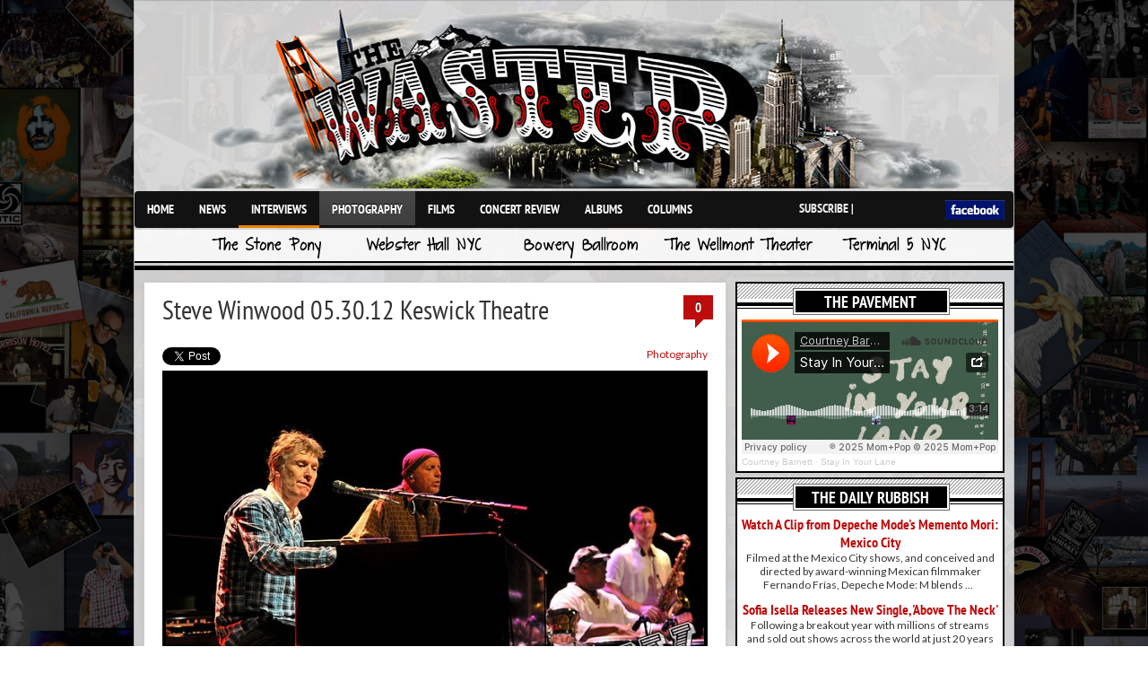

--- FILE ---
content_type: text/html; charset=UTF-8
request_url: https://www.thewaster.com/photography/steve-winwood-05-30-12-keswick-theatre/
body_size: 12824
content:
<!DOCTYPE html>

<html dir="ltr" lang="en-US" prefix="og: https://ogp.me/ns#">



<style>

html { 

	background: url(/images/admin/collage-black.jpg) no-repeat center center fixed; 

	-webkit-background-size: cover;

	-moz-background-size: cover;

	-o-background-size: cover;

	background-size: cover;

}

</style>



<head>



<meta http-equiv="content-type" content="text/html; charset=utf-8" />

 





<link rel="stylesheet" href="https://www.thewaster.com/wp-content/themes/v3/style.css" type="text/css" />

<link rel="stylesheet" href="https://www.thewaster.com/wp-content/themes/v3/js/colorbox/colorbox.css" type="text/css" />

















	<style>img:is([sizes="auto" i], [sizes^="auto," i]) { contain-intrinsic-size: 3000px 1500px }</style>
	
		<!-- All in One SEO 4.8.7 - aioseo.com -->
		<title>Steve Winwood 05.30.12 Keswick Theatre | TheWaster.com</title>
	<meta name="description" content="Steve Winwood proved he can still sing his heart out after all these years during his 5/30 gig at the Keswick Theatre." />
	<meta name="robots" content="max-image-preview:large" />
	<meta name="author" content="Rod Snyder"/>
	<link rel="canonical" href="https://www.thewaster.com/photography/steve-winwood-05-30-12-keswick-theatre/" />
	<meta name="generator" content="All in One SEO (AIOSEO) 4.8.7" />
		<meta property="og:locale" content="en_US" />
		<meta property="og:site_name" content="TheWaster.com |" />
		<meta property="og:type" content="article" />
		<meta property="og:title" content="Steve Winwood 05.30.12 Keswick Theatre | TheWaster.com" />
		<meta property="og:description" content="Steve Winwood proved he can still sing his heart out after all these years during his 5/30 gig at the Keswick Theatre." />
		<meta property="og:url" content="https://www.thewaster.com/photography/steve-winwood-05-30-12-keswick-theatre/" />
		<meta property="article:published_time" content="2012-05-30T03:10:22+00:00" />
		<meta property="article:modified_time" content="2012-12-27T04:14:53+00:00" />
		<meta name="twitter:card" content="summary" />
		<meta name="twitter:title" content="Steve Winwood 05.30.12 Keswick Theatre | TheWaster.com" />
		<meta name="twitter:description" content="Steve Winwood proved he can still sing his heart out after all these years during his 5/30 gig at the Keswick Theatre." />
		<script type="application/ld+json" class="aioseo-schema">
			{"@context":"https:\/\/schema.org","@graph":[{"@type":"Article","@id":"https:\/\/www.thewaster.com\/photography\/steve-winwood-05-30-12-keswick-theatre\/#article","name":"Steve Winwood 05.30.12 Keswick Theatre | TheWaster.com","headline":"Steve Winwood 05.30.12 Keswick Theatre","author":{"@id":"https:\/\/www.thewaster.com\/author\/rsnyder\/#author"},"publisher":{"@id":"https:\/\/www.thewaster.com\/#organization"},"image":{"@type":"ImageObject","url":"https:\/\/www.thewaster.com\/wp-content\/uploads\/2012\/05\/053012_img_009.jpg","width":700,"height":454,"caption":"Steve Winwood"},"datePublished":"2012-05-30T03:10:22+00:00","dateModified":"2012-12-27T04:14:53+00:00","inLanguage":"en-US","mainEntityOfPage":{"@id":"https:\/\/www.thewaster.com\/photography\/steve-winwood-05-30-12-keswick-theatre\/#webpage"},"isPartOf":{"@id":"https:\/\/www.thewaster.com\/photography\/steve-winwood-05-30-12-keswick-theatre\/#webpage"},"articleSection":"Photography, keswick theatre, rod snyder, steve winwood"},{"@type":"BreadcrumbList","@id":"https:\/\/www.thewaster.com\/photography\/steve-winwood-05-30-12-keswick-theatre\/#breadcrumblist","itemListElement":[{"@type":"ListItem","@id":"https:\/\/www.thewaster.com#listItem","position":1,"name":"Home","item":"https:\/\/www.thewaster.com","nextItem":{"@type":"ListItem","@id":"https:\/\/www.thewaster.com\/category\/photography\/#listItem","name":"Photography"}},{"@type":"ListItem","@id":"https:\/\/www.thewaster.com\/category\/photography\/#listItem","position":2,"name":"Photography","item":"https:\/\/www.thewaster.com\/category\/photography\/","nextItem":{"@type":"ListItem","@id":"https:\/\/www.thewaster.com\/photography\/steve-winwood-05-30-12-keswick-theatre\/#listItem","name":"Steve Winwood 05.30.12 Keswick Theatre"},"previousItem":{"@type":"ListItem","@id":"https:\/\/www.thewaster.com#listItem","name":"Home"}},{"@type":"ListItem","@id":"https:\/\/www.thewaster.com\/photography\/steve-winwood-05-30-12-keswick-theatre\/#listItem","position":3,"name":"Steve Winwood 05.30.12 Keswick Theatre","previousItem":{"@type":"ListItem","@id":"https:\/\/www.thewaster.com\/category\/photography\/#listItem","name":"Photography"}}]},{"@type":"Organization","@id":"https:\/\/www.thewaster.com\/#organization","name":"TheWaster.com","url":"https:\/\/www.thewaster.com\/"},{"@type":"Person","@id":"https:\/\/www.thewaster.com\/author\/rsnyder\/#author","url":"https:\/\/www.thewaster.com\/author\/rsnyder\/","name":"Rod Snyder","image":{"@type":"ImageObject","@id":"https:\/\/www.thewaster.com\/photography\/steve-winwood-05-30-12-keswick-theatre\/#authorImage","url":"https:\/\/secure.gravatar.com\/avatar\/87735bd7af5bfb1d78925ebf1437fd865f8445cfdce72244ca41cb7ffa775c1d?s=96&d=mm&r=g","width":96,"height":96,"caption":"Rod Snyder"}},{"@type":"WebPage","@id":"https:\/\/www.thewaster.com\/photography\/steve-winwood-05-30-12-keswick-theatre\/#webpage","url":"https:\/\/www.thewaster.com\/photography\/steve-winwood-05-30-12-keswick-theatre\/","name":"Steve Winwood 05.30.12 Keswick Theatre | TheWaster.com","description":"Steve Winwood proved he can still sing his heart out after all these years during his 5\/30 gig at the Keswick Theatre.","inLanguage":"en-US","isPartOf":{"@id":"https:\/\/www.thewaster.com\/#website"},"breadcrumb":{"@id":"https:\/\/www.thewaster.com\/photography\/steve-winwood-05-30-12-keswick-theatre\/#breadcrumblist"},"author":{"@id":"https:\/\/www.thewaster.com\/author\/rsnyder\/#author"},"creator":{"@id":"https:\/\/www.thewaster.com\/author\/rsnyder\/#author"},"image":{"@type":"ImageObject","url":"https:\/\/www.thewaster.com\/wp-content\/uploads\/2012\/05\/053012_img_009.jpg","@id":"https:\/\/www.thewaster.com\/photography\/steve-winwood-05-30-12-keswick-theatre\/#mainImage","width":700,"height":454,"caption":"Steve Winwood"},"primaryImageOfPage":{"@id":"https:\/\/www.thewaster.com\/photography\/steve-winwood-05-30-12-keswick-theatre\/#mainImage"},"datePublished":"2012-05-30T03:10:22+00:00","dateModified":"2012-12-27T04:14:53+00:00"},{"@type":"WebSite","@id":"https:\/\/www.thewaster.com\/#website","url":"https:\/\/www.thewaster.com\/","name":"TheWaster.com","inLanguage":"en-US","publisher":{"@id":"https:\/\/www.thewaster.com\/#organization"}}]}
		</script>
		<!-- All in One SEO -->

<link rel='dns-prefetch' href='//fonts.googleapis.com' />
<link rel="alternate" type="application/rss+xml" title="TheWaster.com &raquo; Feed" href="https://www.thewaster.com/feed/" />
<link rel="alternate" type="application/rss+xml" title="TheWaster.com &raquo; Comments Feed" href="https://www.thewaster.com/comments/feed/" />
<link rel="alternate" type="application/rss+xml" title="TheWaster.com &raquo; Steve Winwood 05.30.12 Keswick Theatre Comments Feed" href="https://www.thewaster.com/photography/steve-winwood-05-30-12-keswick-theatre/feed/" />
<meta property="og:image" content="https://www.thewaster.com/wp-content/uploads/2012/05/053012_img_009-300x194.jpg"/>
<script type="text/javascript">
/* <![CDATA[ */
window._wpemojiSettings = {"baseUrl":"https:\/\/s.w.org\/images\/core\/emoji\/16.0.1\/72x72\/","ext":".png","svgUrl":"https:\/\/s.w.org\/images\/core\/emoji\/16.0.1\/svg\/","svgExt":".svg","source":{"concatemoji":"https:\/\/www.thewaster.com\/wp-includes\/js\/wp-emoji-release.min.js?ver=6.8.3"}};
/*! This file is auto-generated */
!function(s,n){var o,i,e;function c(e){try{var t={supportTests:e,timestamp:(new Date).valueOf()};sessionStorage.setItem(o,JSON.stringify(t))}catch(e){}}function p(e,t,n){e.clearRect(0,0,e.canvas.width,e.canvas.height),e.fillText(t,0,0);var t=new Uint32Array(e.getImageData(0,0,e.canvas.width,e.canvas.height).data),a=(e.clearRect(0,0,e.canvas.width,e.canvas.height),e.fillText(n,0,0),new Uint32Array(e.getImageData(0,0,e.canvas.width,e.canvas.height).data));return t.every(function(e,t){return e===a[t]})}function u(e,t){e.clearRect(0,0,e.canvas.width,e.canvas.height),e.fillText(t,0,0);for(var n=e.getImageData(16,16,1,1),a=0;a<n.data.length;a++)if(0!==n.data[a])return!1;return!0}function f(e,t,n,a){switch(t){case"flag":return n(e,"\ud83c\udff3\ufe0f\u200d\u26a7\ufe0f","\ud83c\udff3\ufe0f\u200b\u26a7\ufe0f")?!1:!n(e,"\ud83c\udde8\ud83c\uddf6","\ud83c\udde8\u200b\ud83c\uddf6")&&!n(e,"\ud83c\udff4\udb40\udc67\udb40\udc62\udb40\udc65\udb40\udc6e\udb40\udc67\udb40\udc7f","\ud83c\udff4\u200b\udb40\udc67\u200b\udb40\udc62\u200b\udb40\udc65\u200b\udb40\udc6e\u200b\udb40\udc67\u200b\udb40\udc7f");case"emoji":return!a(e,"\ud83e\udedf")}return!1}function g(e,t,n,a){var r="undefined"!=typeof WorkerGlobalScope&&self instanceof WorkerGlobalScope?new OffscreenCanvas(300,150):s.createElement("canvas"),o=r.getContext("2d",{willReadFrequently:!0}),i=(o.textBaseline="top",o.font="600 32px Arial",{});return e.forEach(function(e){i[e]=t(o,e,n,a)}),i}function t(e){var t=s.createElement("script");t.src=e,t.defer=!0,s.head.appendChild(t)}"undefined"!=typeof Promise&&(o="wpEmojiSettingsSupports",i=["flag","emoji"],n.supports={everything:!0,everythingExceptFlag:!0},e=new Promise(function(e){s.addEventListener("DOMContentLoaded",e,{once:!0})}),new Promise(function(t){var n=function(){try{var e=JSON.parse(sessionStorage.getItem(o));if("object"==typeof e&&"number"==typeof e.timestamp&&(new Date).valueOf()<e.timestamp+604800&&"object"==typeof e.supportTests)return e.supportTests}catch(e){}return null}();if(!n){if("undefined"!=typeof Worker&&"undefined"!=typeof OffscreenCanvas&&"undefined"!=typeof URL&&URL.createObjectURL&&"undefined"!=typeof Blob)try{var e="postMessage("+g.toString()+"("+[JSON.stringify(i),f.toString(),p.toString(),u.toString()].join(",")+"));",a=new Blob([e],{type:"text/javascript"}),r=new Worker(URL.createObjectURL(a),{name:"wpTestEmojiSupports"});return void(r.onmessage=function(e){c(n=e.data),r.terminate(),t(n)})}catch(e){}c(n=g(i,f,p,u))}t(n)}).then(function(e){for(var t in e)n.supports[t]=e[t],n.supports.everything=n.supports.everything&&n.supports[t],"flag"!==t&&(n.supports.everythingExceptFlag=n.supports.everythingExceptFlag&&n.supports[t]);n.supports.everythingExceptFlag=n.supports.everythingExceptFlag&&!n.supports.flag,n.DOMReady=!1,n.readyCallback=function(){n.DOMReady=!0}}).then(function(){return e}).then(function(){var e;n.supports.everything||(n.readyCallback(),(e=n.source||{}).concatemoji?t(e.concatemoji):e.wpemoji&&e.twemoji&&(t(e.twemoji),t(e.wpemoji)))}))}((window,document),window._wpemojiSettings);
/* ]]> */
</script>
<style id='wp-emoji-styles-inline-css' type='text/css'>

	img.wp-smiley, img.emoji {
		display: inline !important;
		border: none !important;
		box-shadow: none !important;
		height: 1em !important;
		width: 1em !important;
		margin: 0 0.07em !important;
		vertical-align: -0.1em !important;
		background: none !important;
		padding: 0 !important;
	}
</style>
<link rel='stylesheet' id='wp-block-library-css' href='https://www.thewaster.com/wp-includes/css/dist/block-library/style.min.css?ver=6.8.3' type='text/css' media='all' />
<style id='classic-theme-styles-inline-css' type='text/css'>
/*! This file is auto-generated */
.wp-block-button__link{color:#fff;background-color:#32373c;border-radius:9999px;box-shadow:none;text-decoration:none;padding:calc(.667em + 2px) calc(1.333em + 2px);font-size:1.125em}.wp-block-file__button{background:#32373c;color:#fff;text-decoration:none}
</style>
<style id='global-styles-inline-css' type='text/css'>
:root{--wp--preset--aspect-ratio--square: 1;--wp--preset--aspect-ratio--4-3: 4/3;--wp--preset--aspect-ratio--3-4: 3/4;--wp--preset--aspect-ratio--3-2: 3/2;--wp--preset--aspect-ratio--2-3: 2/3;--wp--preset--aspect-ratio--16-9: 16/9;--wp--preset--aspect-ratio--9-16: 9/16;--wp--preset--color--black: #000000;--wp--preset--color--cyan-bluish-gray: #abb8c3;--wp--preset--color--white: #ffffff;--wp--preset--color--pale-pink: #f78da7;--wp--preset--color--vivid-red: #cf2e2e;--wp--preset--color--luminous-vivid-orange: #ff6900;--wp--preset--color--luminous-vivid-amber: #fcb900;--wp--preset--color--light-green-cyan: #7bdcb5;--wp--preset--color--vivid-green-cyan: #00d084;--wp--preset--color--pale-cyan-blue: #8ed1fc;--wp--preset--color--vivid-cyan-blue: #0693e3;--wp--preset--color--vivid-purple: #9b51e0;--wp--preset--gradient--vivid-cyan-blue-to-vivid-purple: linear-gradient(135deg,rgba(6,147,227,1) 0%,rgb(155,81,224) 100%);--wp--preset--gradient--light-green-cyan-to-vivid-green-cyan: linear-gradient(135deg,rgb(122,220,180) 0%,rgb(0,208,130) 100%);--wp--preset--gradient--luminous-vivid-amber-to-luminous-vivid-orange: linear-gradient(135deg,rgba(252,185,0,1) 0%,rgba(255,105,0,1) 100%);--wp--preset--gradient--luminous-vivid-orange-to-vivid-red: linear-gradient(135deg,rgba(255,105,0,1) 0%,rgb(207,46,46) 100%);--wp--preset--gradient--very-light-gray-to-cyan-bluish-gray: linear-gradient(135deg,rgb(238,238,238) 0%,rgb(169,184,195) 100%);--wp--preset--gradient--cool-to-warm-spectrum: linear-gradient(135deg,rgb(74,234,220) 0%,rgb(151,120,209) 20%,rgb(207,42,186) 40%,rgb(238,44,130) 60%,rgb(251,105,98) 80%,rgb(254,248,76) 100%);--wp--preset--gradient--blush-light-purple: linear-gradient(135deg,rgb(255,206,236) 0%,rgb(152,150,240) 100%);--wp--preset--gradient--blush-bordeaux: linear-gradient(135deg,rgb(254,205,165) 0%,rgb(254,45,45) 50%,rgb(107,0,62) 100%);--wp--preset--gradient--luminous-dusk: linear-gradient(135deg,rgb(255,203,112) 0%,rgb(199,81,192) 50%,rgb(65,88,208) 100%);--wp--preset--gradient--pale-ocean: linear-gradient(135deg,rgb(255,245,203) 0%,rgb(182,227,212) 50%,rgb(51,167,181) 100%);--wp--preset--gradient--electric-grass: linear-gradient(135deg,rgb(202,248,128) 0%,rgb(113,206,126) 100%);--wp--preset--gradient--midnight: linear-gradient(135deg,rgb(2,3,129) 0%,rgb(40,116,252) 100%);--wp--preset--font-size--small: 13px;--wp--preset--font-size--medium: 20px;--wp--preset--font-size--large: 36px;--wp--preset--font-size--x-large: 42px;--wp--preset--spacing--20: 0.44rem;--wp--preset--spacing--30: 0.67rem;--wp--preset--spacing--40: 1rem;--wp--preset--spacing--50: 1.5rem;--wp--preset--spacing--60: 2.25rem;--wp--preset--spacing--70: 3.38rem;--wp--preset--spacing--80: 5.06rem;--wp--preset--shadow--natural: 6px 6px 9px rgba(0, 0, 0, 0.2);--wp--preset--shadow--deep: 12px 12px 50px rgba(0, 0, 0, 0.4);--wp--preset--shadow--sharp: 6px 6px 0px rgba(0, 0, 0, 0.2);--wp--preset--shadow--outlined: 6px 6px 0px -3px rgba(255, 255, 255, 1), 6px 6px rgba(0, 0, 0, 1);--wp--preset--shadow--crisp: 6px 6px 0px rgba(0, 0, 0, 1);}:where(.is-layout-flex){gap: 0.5em;}:where(.is-layout-grid){gap: 0.5em;}body .is-layout-flex{display: flex;}.is-layout-flex{flex-wrap: wrap;align-items: center;}.is-layout-flex > :is(*, div){margin: 0;}body .is-layout-grid{display: grid;}.is-layout-grid > :is(*, div){margin: 0;}:where(.wp-block-columns.is-layout-flex){gap: 2em;}:where(.wp-block-columns.is-layout-grid){gap: 2em;}:where(.wp-block-post-template.is-layout-flex){gap: 1.25em;}:where(.wp-block-post-template.is-layout-grid){gap: 1.25em;}.has-black-color{color: var(--wp--preset--color--black) !important;}.has-cyan-bluish-gray-color{color: var(--wp--preset--color--cyan-bluish-gray) !important;}.has-white-color{color: var(--wp--preset--color--white) !important;}.has-pale-pink-color{color: var(--wp--preset--color--pale-pink) !important;}.has-vivid-red-color{color: var(--wp--preset--color--vivid-red) !important;}.has-luminous-vivid-orange-color{color: var(--wp--preset--color--luminous-vivid-orange) !important;}.has-luminous-vivid-amber-color{color: var(--wp--preset--color--luminous-vivid-amber) !important;}.has-light-green-cyan-color{color: var(--wp--preset--color--light-green-cyan) !important;}.has-vivid-green-cyan-color{color: var(--wp--preset--color--vivid-green-cyan) !important;}.has-pale-cyan-blue-color{color: var(--wp--preset--color--pale-cyan-blue) !important;}.has-vivid-cyan-blue-color{color: var(--wp--preset--color--vivid-cyan-blue) !important;}.has-vivid-purple-color{color: var(--wp--preset--color--vivid-purple) !important;}.has-black-background-color{background-color: var(--wp--preset--color--black) !important;}.has-cyan-bluish-gray-background-color{background-color: var(--wp--preset--color--cyan-bluish-gray) !important;}.has-white-background-color{background-color: var(--wp--preset--color--white) !important;}.has-pale-pink-background-color{background-color: var(--wp--preset--color--pale-pink) !important;}.has-vivid-red-background-color{background-color: var(--wp--preset--color--vivid-red) !important;}.has-luminous-vivid-orange-background-color{background-color: var(--wp--preset--color--luminous-vivid-orange) !important;}.has-luminous-vivid-amber-background-color{background-color: var(--wp--preset--color--luminous-vivid-amber) !important;}.has-light-green-cyan-background-color{background-color: var(--wp--preset--color--light-green-cyan) !important;}.has-vivid-green-cyan-background-color{background-color: var(--wp--preset--color--vivid-green-cyan) !important;}.has-pale-cyan-blue-background-color{background-color: var(--wp--preset--color--pale-cyan-blue) !important;}.has-vivid-cyan-blue-background-color{background-color: var(--wp--preset--color--vivid-cyan-blue) !important;}.has-vivid-purple-background-color{background-color: var(--wp--preset--color--vivid-purple) !important;}.has-black-border-color{border-color: var(--wp--preset--color--black) !important;}.has-cyan-bluish-gray-border-color{border-color: var(--wp--preset--color--cyan-bluish-gray) !important;}.has-white-border-color{border-color: var(--wp--preset--color--white) !important;}.has-pale-pink-border-color{border-color: var(--wp--preset--color--pale-pink) !important;}.has-vivid-red-border-color{border-color: var(--wp--preset--color--vivid-red) !important;}.has-luminous-vivid-orange-border-color{border-color: var(--wp--preset--color--luminous-vivid-orange) !important;}.has-luminous-vivid-amber-border-color{border-color: var(--wp--preset--color--luminous-vivid-amber) !important;}.has-light-green-cyan-border-color{border-color: var(--wp--preset--color--light-green-cyan) !important;}.has-vivid-green-cyan-border-color{border-color: var(--wp--preset--color--vivid-green-cyan) !important;}.has-pale-cyan-blue-border-color{border-color: var(--wp--preset--color--pale-cyan-blue) !important;}.has-vivid-cyan-blue-border-color{border-color: var(--wp--preset--color--vivid-cyan-blue) !important;}.has-vivid-purple-border-color{border-color: var(--wp--preset--color--vivid-purple) !important;}.has-vivid-cyan-blue-to-vivid-purple-gradient-background{background: var(--wp--preset--gradient--vivid-cyan-blue-to-vivid-purple) !important;}.has-light-green-cyan-to-vivid-green-cyan-gradient-background{background: var(--wp--preset--gradient--light-green-cyan-to-vivid-green-cyan) !important;}.has-luminous-vivid-amber-to-luminous-vivid-orange-gradient-background{background: var(--wp--preset--gradient--luminous-vivid-amber-to-luminous-vivid-orange) !important;}.has-luminous-vivid-orange-to-vivid-red-gradient-background{background: var(--wp--preset--gradient--luminous-vivid-orange-to-vivid-red) !important;}.has-very-light-gray-to-cyan-bluish-gray-gradient-background{background: var(--wp--preset--gradient--very-light-gray-to-cyan-bluish-gray) !important;}.has-cool-to-warm-spectrum-gradient-background{background: var(--wp--preset--gradient--cool-to-warm-spectrum) !important;}.has-blush-light-purple-gradient-background{background: var(--wp--preset--gradient--blush-light-purple) !important;}.has-blush-bordeaux-gradient-background{background: var(--wp--preset--gradient--blush-bordeaux) !important;}.has-luminous-dusk-gradient-background{background: var(--wp--preset--gradient--luminous-dusk) !important;}.has-pale-ocean-gradient-background{background: var(--wp--preset--gradient--pale-ocean) !important;}.has-electric-grass-gradient-background{background: var(--wp--preset--gradient--electric-grass) !important;}.has-midnight-gradient-background{background: var(--wp--preset--gradient--midnight) !important;}.has-small-font-size{font-size: var(--wp--preset--font-size--small) !important;}.has-medium-font-size{font-size: var(--wp--preset--font-size--medium) !important;}.has-large-font-size{font-size: var(--wp--preset--font-size--large) !important;}.has-x-large-font-size{font-size: var(--wp--preset--font-size--x-large) !important;}
:where(.wp-block-post-template.is-layout-flex){gap: 1.25em;}:where(.wp-block-post-template.is-layout-grid){gap: 1.25em;}
:where(.wp-block-columns.is-layout-flex){gap: 2em;}:where(.wp-block-columns.is-layout-grid){gap: 2em;}
:root :where(.wp-block-pullquote){font-size: 1.5em;line-height: 1.6;}
</style>
<link rel='stylesheet' id='contact-form-7-css' href='https://www.thewaster.com/wp-content/plugins/contact-form-7/includes/css/styles.css?ver=6.1.1' type='text/css' media='all' />
<link rel='stylesheet' id='googlefonts-css' href='https://fonts.googleapis.com/css?family=Lato:400' type='text/css' media='all' />
<script type="text/javascript" src="https://www.thewaster.com/wp-content/themes/v3/js/jquery-1.6.4.min.js?ver=6.8.3" id="jquery-js"></script>
<script type="text/javascript" src="https://www.thewaster.com/wp-content/themes/v3/js/jtwt.js?ver=6.8.3" id="jtwt-js"></script>
<script type="text/javascript" src="https://www.thewaster.com/wp-content/themes/v3/js/jquery.nivo.slider.pack.js?ver=6.8.3" id="jquery.nivo.slider-js"></script>
<script type="text/javascript" src="https://www.thewaster.com/wp-content/themes/v3/js/colorbox/jquery.colorbox-min.js?ver=6.8.3" id="jquery.colorbox-js"></script>
<link rel="https://api.w.org/" href="https://www.thewaster.com/wp-json/" /><link rel="alternate" title="JSON" type="application/json" href="https://www.thewaster.com/wp-json/wp/v2/posts/6331" /><link rel="EditURI" type="application/rsd+xml" title="RSD" href="https://www.thewaster.com/xmlrpc.php?rsd" />
<link rel='shortlink' href='https://www.thewaster.com/?p=6331' />
<link rel="alternate" title="oEmbed (JSON)" type="application/json+oembed" href="https://www.thewaster.com/wp-json/oembed/1.0/embed?url=https%3A%2F%2Fwww.thewaster.com%2Fphotography%2Fsteve-winwood-05-30-12-keswick-theatre%2F" />
<link rel="alternate" title="oEmbed (XML)" type="text/xml+oembed" href="https://www.thewaster.com/wp-json/oembed/1.0/embed?url=https%3A%2F%2Fwww.thewaster.com%2Fphotography%2Fsteve-winwood-05-30-12-keswick-theatre%2F&#038;format=xml" />
<meta name="framework" content="Alkivia Framework 0.8" />
<link rel="shortcut icon" href="https://www.thewaster.com/wp-content/plugins/favicon-generator/favicon.ico" /><meta name="generator" content="Think-Press Favicon Generator v1.5" /><style type='text/css' media='screen'>
	body{ font-family:"Lato", arial, sans-serif;}
</style>
<!-- fonts delivered by Wordpress Google Fonts, a plugin by Adrian3.com -->		<style type="text/css" id="wp-custom-css">
			#fb-like img {height:22px !important;}

.instagram-gallery__actions .instagram-gallery__button--follow {display:none !important;}		</style>
		






	

<style type='text/css'>
body {  }

#header-top-wrapper { background-color:#121212; }

#navigation-wrapper { background-color:#121212; }

.item .item-meta .category a, .post-content a, #sidebar .widget-item .comments a, .post-meta .category a, #post-header h1 a { color: #bc0c0c; }

.item-thumb .comments, .nivo-caption .category, .post-comment-box { background-color: #bc0c0c; } 

</style>



<script type="text/javascript">

jQuery(document).ready(function($) {

	(function ($) {

		// VERTICALLY ALIGN FUNCTION

		$.fn.vAlign = function() {

			return this.each(function(i){

			var ah = $(this).height();

			var ph = $(this).parent().height();

			var mh = Math.ceil((ph-ah) / 2);

			$(this).css('margin-top', mh);

			});

		};

		})(jQuery);





	$('#logo').vAlign();

	

	$('.slider-item').nivoSlider({

		directionNav: false,

		effect: 'fade',

		pauseTime: '5000',

		captionOpacity: 1

	});





	// Tabs

	//When page loads...

	$('.tabs-wrapper').each(function() {

		$(this).find(".tab_content").hide(); //Hide all content

		$(this).find("ul.tabs li:first").addClass("active").show(); //Activate first tab

		$(this).find(".tab_content:first").show(); //Show first tab content

	});

	

	//On Click Event

	$("ul.tabs li").click(function(e) {

		$(this).parents('.tabs-wrapper').find("ul.tabs li").removeClass("active"); //Remove any "active" class

		$(this).addClass("active"); //Add "active" class to selected tab

		$(this).parents('.tabs-wrapper').find(".tab_content").hide(); //Hide all tab content



		var activeTab = $(this).find("a").attr("href"); //Find the href attribute value to identify the active tab + content

		$(this).parents('.tabs-wrapper').find(activeTab).fadeIn(); //Fade in the active ID content

		

		e.preventDefault();

	});

	

	$("ul.tabs li a").click(function(e) {

		e.preventDefault();

	})



	$(".toggle-content").hide(); 



	$("h5.toggle").toggle(function(){

		$(this).addClass("active");

		}, function () {

		$(this).removeClass("active");

	});



	$("h5.toggle").click(function(){

		$(this).next(".toggle-content").slideToggle();

	});

	

	// Add colorbox to gallery

	$('.gallery').each(function(index, obj){

		var galleryid = Math.floor(Math.random()*10000);

		$(obj).find('a').colorbox({rel:galleryid, maxWidth:'95%', maxHeight:'95%'});

	});

	$("a.lightbox").colorbox({maxWidth:'95%', maxHeight:'95%'});



	// Contact form

	$('#contactForm').live('submit', function(e) {

		var form = $(this);

		var name = $(this).find('[name=pyre_name]').val();

		var email = $(this).find('[name=pyre_email]').val();

		var message = $(this).find('[name=pyre_message]').val();

		

		if(name == '') {

			$(this).find('[name=pyre_name]').addClass('error');

			$(this).find('[name=pyre_name]').parent().find('.error_msg').fadeIn();

			

			return false;

		} else {

			$(this).find('[name=pyre_name]').removeClass('error');

			$(this).find('[name=pyre_name]').parent().find('.error_msg').fadeOut();

		}

		

		var email_regex = /^[a-zA-Z0-9._-]+@[a-zA-Z0-9.-]+\.[a-zA-Z]{2,4}$/;

		if(email == ''  || !email_regex.test(email)) {

			$(this).find('[name=pyre_email]').addClass('error');

			$(this).find('[name=pyre_email]').parent().find('.error_msg').fadeIn()

			

			return false;

		} else {

			$(this).find('[name=pyre_email]').removeClass('error');



			$(this).find('[name=pyre_email]').parent().find('.error_msg').fadeOut();

		}

		

		if(message == '') {

			$(this).find('[name=pyre_message]').addClass('error');

			$(this).find('[name=pyre_message]').parent().find('.error_msg').fadeIn();

			

			return false;

		} else {

			$(this).find('[name=pyre_message]').removeClass('error');

			$(this).find('[name=pyre_message]').parent().find('.error_msg').fadeOut();

		}

		

		$.ajax({

			url: 'https://www.thewaster.com/wp-admin/admin-ajax.php',

			data: jQuery(form).serialize()+'&action=pyre_contact_form',

			type: 'POST',

			success: function() {

				$('.email_sent').fadeIn(400).delay(5000).fadeOut(400);

			}

		});

		

		e.preventDefault();

	});

});

$(function() {

    var numItems = $('.current-menu-item').length ;

    if (numItems > 0) {

        $('#navigation > ul > li:first-child > a').css('border-bottom', '0px solid #e68200') ;

    } else {

        $('#navigation > ul > li:first-child > a').css('border-bottom', '3px solid #e68200') ;

    }

}) ;

</script>



</head>



<body class="wp-singular post-template-default single single-post postid-6331 single-format-standard wp-theme-v3 post-template">

<div id="page-wrap">

	
	<div id="wrapper">

		<div id="header">

		

			<div id="logo">

				


				<a href='https://www.thewaster.com'><img src="https://www.thewaster.com/wp-content/uploads/2012/04/header-logo.png" alt="TheWaster.com" /></a> 

			</div>

			

			
		</div>

		

<div id="navigation-wrapper">

<div id="wasterinc-menu">

<div id='navigation'><ul id="menu-navigation" class="menu"><li id="menu-item-9" class="menu-item menu-item-type-custom menu-item-object-custom menu-item-9"><a href="/index.php">Home</a></li>
<li id="menu-item-26927" class="menu-item menu-item-type-taxonomy menu-item-object-category menu-item-26927"><a href="https://www.thewaster.com/category/news/">News</a></li>
<li id="menu-item-215" class="menu-item menu-item-type-taxonomy menu-item-object-category menu-item-215"><a href="https://www.thewaster.com/category/interview/">Interviews</a></li>
<li id="menu-item-206" class="menu-item menu-item-type-taxonomy menu-item-object-category current-post-ancestor current-menu-parent current-post-parent menu-item-206"><a href="https://www.thewaster.com/category/photography/">Photography</a></li>
<li id="menu-item-262" class="menu-item menu-item-type-taxonomy menu-item-object-category menu-item-262"><a href="https://www.thewaster.com/category/films/">Films</a></li>
<li id="menu-item-79" class="menu-item menu-item-type-taxonomy menu-item-object-category menu-item-79"><a href="https://www.thewaster.com/category/concert-review/">Concert Review</a></li>
<li id="menu-item-221" class="menu-item menu-item-type-taxonomy menu-item-object-category menu-item-221"><a href="https://www.thewaster.com/category/lp-review/">Albums</a></li>
<li id="menu-item-17982" class="menu-item menu-item-type-taxonomy menu-item-object-category menu-item-17982"><a href="https://www.thewaster.com/category/columns/">Columns</a></li>
</ul></div>	

<div id="fb-like"><iframe src="//www.facebook.com/plugins/like.php?href=http%3A%2F%2Fwww.facebook.com%2Fwasterinc&amp;send=false&amp;layout=button_count&amp;width=75&amp;show_faces=false&amp;action=like&amp;colorscheme=light&amp;font=lucida+grande&amp;height=21" scrolling="no" frameborder="0" style="border:none; overflow:hidden; width:90px; height:21px;" allowTransparency="true"></iframe>   <a href="http://www.facebook.com/wasterinc" target="_blank"><img src="/images/admin/facebook.jpg" height="20"></a> </div><div id="menu-text">Subscribe | </div></div>

<div>

<div id="venue-menu">

<div id="venue"><a href="/venues/the-stone-pony/">The Stone Pony</a></div>

<div id="venue"><a href="/venues/webster-hall-new-york-city/">Webster Hall NYC</a></div>

<div id="venue"><a href="/venues/bowery-ballroom-new-york-city/">Bowery Ballroom</a></div>

<div id="venue"><a href="/venues/the-wellmont-theatre-montclair-new-jersey/">The Wellmont Theater</a></div>

<div id="venue"><a href="/venues/terminal-5-new-york-city/">Terminal 5 NYC</a></div>

</div>		

	
			

		<img style="margin-bottom: 10px;" src="/images/admin/break-bar.png">
	
	
<div id="fb-root"></div>
<script>(function(d, s, id) {  var js, fjs = d.getElementsByTagName(s)[0];  if (d.getElementById(id)) return;  js = d.createElement(s); js.id = id;  js.src = "//connect.facebook.net/en_US/all.js#xfbml=1";  fjs.parentNode.insertBefore(js, fjs);}(document, 'script', 'facebook-jssdk'));</script>



<script type="text/javascript">
$(function() {

    var d_category = "Photography" ;
	var n =  (( d_category == "Interview" ) ? 2 : 
	      (( d_category == "Photography") ?  3 : 
	      (( d_category == "Films") ?  4 : 
		  (( d_category ==  "Newswire") ? 6 : 
		  (( d_category == "Concert Review") ?  5 : 
		  (( d_category == "LP Review")? 5 :
		  (( d_category == "Columns") ? 5 : 1  )))))))  ;

    for ( var i = 0 ; i < 7 ; i++)  {
	    $('#navigation > ul > li:nth-child(' + i + ') > a').css('border-bottom', '0px solid #e68200') ;
	}
	$('#navigation > ul > li:nth-child(' + n + ') > a').css('border-bottom', '3px solid #e68200') ;
}) ;
</script>
           

<div id="main">
	

    
    <div id="post-wrapper" class="post-6331 post type-post status-publish format-standard has-post-thumbnail hentry category-photography tag-keswick-theatre tag-rod-snyder tag-steve-winwood">
        <div id="post-header">
            <h1>
                Steve Winwood 05.30.12 Keswick Theatre
            </h1>
            <span class="post-comment-box">
            <a href="https://www.thewaster.com/photography/steve-winwood-05-30-12-keswick-theatre/#disqus_thread"><span class="dsq-postid" data-dsqidentifier="6331 http://www.wasterinc.com/?p=6331">0</span></a>
            </span>
            <div id="social-media-likes"><div class="post-meta"> <div id="twitter-like"><a href="https://twitter.com/share" class="twitter-share-button" data-url="https://www.thewaster.com/photography/steve-winwood-05-30-12-keswick-theatre/" data-via="wasterinc">Tweet</a><script>!function(d,s,id){var js,fjs=d.getElementsByTagName(s)[0];if(!d.getElementById(id)){js=d.createElement(s);js.id=id;js.src="//platform.twitter.com/widgets.js";fjs.parentNode.insertBefore(js,fjs);}}(document,"script","twitter-wjs");</script></div>
<div id="google-plus"><g:plusone size="medium"></g:plusone></div>
<div id="facebook-like"><fb:like href="https://www.thewaster.com/photography/steve-winwood-05-30-12-keswick-theatre/" layout="button_count" show-faces="false" width="200" action="like" colorscheme="light" /></div>

                
                <span class="category">
                <a href="https://www.thewaster.com/category/photography/" rel="category tag">Photography</a>
                </span>
                
            </div>
        </div></div>
        <div id="post">
            
            
            <img src="https://www.thewaster.com/wp-content/uploads/2012/05/053012_img_009-600x389.jpg" alt="Steve Winwood 05.30.12 Keswick Theatre" class="featured-image" width="600" />
            
            <div class="post-content">
                
                <p><span id="more-6331"></span></p>
<div class="article">
<h5 style="text-align: center;">Photos by Rod Snyder</h5>
<hr />
<p>Steve Winwood proved he can still sing his heart out after all these years during his 5/30 gig at the Keswick Theatre. The set-list spanned Winwood&#8217;s 40+ year musical career, including classics from his days with Traffic like &#8216;Light Up or Leave Me Alone&#8217; and &#8216;Dear Mr. Fantasy&#8217;. Rod Snyder reporting from Glenside, PA&#8230;</p>
<hr />
<h3 style="text-align: center;"><a href="http://www.stevewinwood.com/" target="_blank">www.stevewinwood.com</a></h3>
<hr />
<div class="gallery">Gallery +</div>
<hr />
<style type="text/css">
			#gallery-1 {
				margin: auto;
			}
			#gallery-1 .gallery-item {
				float: left;
				margin-top: 10px;
				text-align: center;
				width: 25%;
			}
			#gallery-1 img {
				border: 2px solid #cfcfcf;
			}
			#gallery-1 .gallery-caption {
				margin-left: 0;
			}
			/* see gallery_shortcode() in wp-includes/media.php */
		</style>
<div id='gallery-1' class='gallery galleryid-6331 gallery-columns-4 gallery-size-thumbnail'>
<dl class='gallery-item'>
<dt class='gallery-icon landscape'>
				<a href='https://www.thewaster.com/wp-content/uploads/2012/05/053012_img_001.jpg'><img decoding="async" width="150" height="150" src="https://www.thewaster.com/wp-content/uploads/2012/05/053012_img_001-150x150.jpg" class="attachment-thumbnail size-thumbnail" alt="Steve Winwood" srcset="https://www.thewaster.com/wp-content/uploads/2012/05/053012_img_001-150x150.jpg 150w, https://www.thewaster.com/wp-content/uploads/2012/05/053012_img_001-50x50.jpg 50w" sizes="(max-width: 150px) 100vw, 150px" /></a>
			</dt>
</dl>
<dl class='gallery-item'>
<dt class='gallery-icon landscape'>
				<a href='https://www.thewaster.com/wp-content/uploads/2012/05/053012_img_002.jpg'><img decoding="async" width="150" height="150" src="https://www.thewaster.com/wp-content/uploads/2012/05/053012_img_002-150x150.jpg" class="attachment-thumbnail size-thumbnail" alt="Steve Winwood" srcset="https://www.thewaster.com/wp-content/uploads/2012/05/053012_img_002-150x150.jpg 150w, https://www.thewaster.com/wp-content/uploads/2012/05/053012_img_002-50x50.jpg 50w" sizes="(max-width: 150px) 100vw, 150px" /></a>
			</dt>
</dl>
<dl class='gallery-item'>
<dt class='gallery-icon landscape'>
				<a href='https://www.thewaster.com/wp-content/uploads/2012/05/053012_img_003.jpg'><img decoding="async" width="150" height="150" src="https://www.thewaster.com/wp-content/uploads/2012/05/053012_img_003-150x150.jpg" class="attachment-thumbnail size-thumbnail" alt="Steve Winwood" srcset="https://www.thewaster.com/wp-content/uploads/2012/05/053012_img_003-150x150.jpg 150w, https://www.thewaster.com/wp-content/uploads/2012/05/053012_img_003-50x50.jpg 50w" sizes="(max-width: 150px) 100vw, 150px" /></a>
			</dt>
</dl>
<dl class='gallery-item'>
<dt class='gallery-icon landscape'>
				<a href='https://www.thewaster.com/wp-content/uploads/2012/05/053012_img_004.jpg'><img loading="lazy" decoding="async" width="150" height="150" src="https://www.thewaster.com/wp-content/uploads/2012/05/053012_img_004-150x150.jpg" class="attachment-thumbnail size-thumbnail" alt="Steve Winwood" srcset="https://www.thewaster.com/wp-content/uploads/2012/05/053012_img_004-150x150.jpg 150w, https://www.thewaster.com/wp-content/uploads/2012/05/053012_img_004-50x50.jpg 50w" sizes="auto, (max-width: 150px) 100vw, 150px" /></a>
			</dt>
</dl>
<p><br style="clear: both" /></p>
<dl class='gallery-item'>
<dt class='gallery-icon landscape'>
				<a href='https://www.thewaster.com/wp-content/uploads/2012/05/053012_img_005.jpg'><img loading="lazy" decoding="async" width="150" height="150" src="https://www.thewaster.com/wp-content/uploads/2012/05/053012_img_005-150x150.jpg" class="attachment-thumbnail size-thumbnail" alt="Steve Winwood" srcset="https://www.thewaster.com/wp-content/uploads/2012/05/053012_img_005-150x150.jpg 150w, https://www.thewaster.com/wp-content/uploads/2012/05/053012_img_005-50x50.jpg 50w" sizes="auto, (max-width: 150px) 100vw, 150px" /></a>
			</dt>
</dl>
<dl class='gallery-item'>
<dt class='gallery-icon landscape'>
				<a href='https://www.thewaster.com/wp-content/uploads/2012/05/053012_img_006.jpg'><img loading="lazy" decoding="async" width="150" height="150" src="https://www.thewaster.com/wp-content/uploads/2012/05/053012_img_006-150x150.jpg" class="attachment-thumbnail size-thumbnail" alt="Steve Winwood" srcset="https://www.thewaster.com/wp-content/uploads/2012/05/053012_img_006-150x150.jpg 150w, https://www.thewaster.com/wp-content/uploads/2012/05/053012_img_006-50x50.jpg 50w" sizes="auto, (max-width: 150px) 100vw, 150px" /></a>
			</dt>
</dl>
<dl class='gallery-item'>
<dt class='gallery-icon landscape'>
				<a href='https://www.thewaster.com/wp-content/uploads/2012/05/053012_img_007.jpg'><img loading="lazy" decoding="async" width="150" height="150" src="https://www.thewaster.com/wp-content/uploads/2012/05/053012_img_007-150x150.jpg" class="attachment-thumbnail size-thumbnail" alt="Steve Winwood" srcset="https://www.thewaster.com/wp-content/uploads/2012/05/053012_img_007-150x150.jpg 150w, https://www.thewaster.com/wp-content/uploads/2012/05/053012_img_007-50x50.jpg 50w" sizes="auto, (max-width: 150px) 100vw, 150px" /></a>
			</dt>
</dl>
<dl class='gallery-item'>
<dt class='gallery-icon portrait'>
				<a href='https://www.thewaster.com/wp-content/uploads/2012/05/053012_img_008.jpg'><img loading="lazy" decoding="async" width="150" height="150" src="https://www.thewaster.com/wp-content/uploads/2012/05/053012_img_008-150x150.jpg" class="attachment-thumbnail size-thumbnail" alt="Steve Winwood" srcset="https://www.thewaster.com/wp-content/uploads/2012/05/053012_img_008-150x150.jpg 150w, https://www.thewaster.com/wp-content/uploads/2012/05/053012_img_008-50x50.jpg 50w" sizes="auto, (max-width: 150px) 100vw, 150px" /></a>
			</dt>
</dl>
<p><br style="clear: both" /></p>
<dl class='gallery-item'>
<dt class='gallery-icon landscape'>
				<a href='https://www.thewaster.com/wp-content/uploads/2012/05/053012_img_009.jpg'><img loading="lazy" decoding="async" width="150" height="150" src="https://www.thewaster.com/wp-content/uploads/2012/05/053012_img_009-150x150.jpg" class="attachment-thumbnail size-thumbnail" alt="Steve Winwood" srcset="https://www.thewaster.com/wp-content/uploads/2012/05/053012_img_009-150x150.jpg 150w, https://www.thewaster.com/wp-content/uploads/2012/05/053012_img_009-50x50.jpg 50w" sizes="auto, (max-width: 150px) 100vw, 150px" /></a>
			</dt>
</dl>
<dl class='gallery-item'>
<dt class='gallery-icon landscape'>
				<a href='https://www.thewaster.com/wp-content/uploads/2012/05/053012_img_010.jpg'><img loading="lazy" decoding="async" width="150" height="150" src="https://www.thewaster.com/wp-content/uploads/2012/05/053012_img_010-150x150.jpg" class="attachment-thumbnail size-thumbnail" alt="Steve Winwood" srcset="https://www.thewaster.com/wp-content/uploads/2012/05/053012_img_010-150x150.jpg 150w, https://www.thewaster.com/wp-content/uploads/2012/05/053012_img_010-50x50.jpg 50w" sizes="auto, (max-width: 150px) 100vw, 150px" /></a>
			</dt>
</dl>
<dl class='gallery-item'>
<dt class='gallery-icon landscape'>
				<a href='https://www.thewaster.com/wp-content/uploads/2012/05/053012_img_011.jpg'><img loading="lazy" decoding="async" width="150" height="150" src="https://www.thewaster.com/wp-content/uploads/2012/05/053012_img_011-150x150.jpg" class="attachment-thumbnail size-thumbnail" alt="Steve Winwood" srcset="https://www.thewaster.com/wp-content/uploads/2012/05/053012_img_011-150x150.jpg 150w, https://www.thewaster.com/wp-content/uploads/2012/05/053012_img_011-50x50.jpg 50w" sizes="auto, (max-width: 150px) 100vw, 150px" /></a>
			</dt>
</dl>
<dl class='gallery-item'>
<dt class='gallery-icon landscape'>
				<a href='https://www.thewaster.com/wp-content/uploads/2012/05/053012_img_012.jpg'><img loading="lazy" decoding="async" width="150" height="150" src="https://www.thewaster.com/wp-content/uploads/2012/05/053012_img_012-150x150.jpg" class="attachment-thumbnail size-thumbnail" alt="Steve Winwood" srcset="https://www.thewaster.com/wp-content/uploads/2012/05/053012_img_012-150x150.jpg 150w, https://www.thewaster.com/wp-content/uploads/2012/05/053012_img_012-50x50.jpg 50w" sizes="auto, (max-width: 150px) 100vw, 150px" /></a>
			</dt>
</dl>
<p><br style="clear: both" /></p>
<dl class='gallery-item'>
<dt class='gallery-icon landscape'>
				<a href='https://www.thewaster.com/wp-content/uploads/2012/05/053012_img_013.jpg'><img loading="lazy" decoding="async" width="150" height="150" src="https://www.thewaster.com/wp-content/uploads/2012/05/053012_img_013-150x150.jpg" class="attachment-thumbnail size-thumbnail" alt="Steve Winwood" srcset="https://www.thewaster.com/wp-content/uploads/2012/05/053012_img_013-150x150.jpg 150w, https://www.thewaster.com/wp-content/uploads/2012/05/053012_img_013-50x50.jpg 50w" sizes="auto, (max-width: 150px) 100vw, 150px" /></a>
			</dt>
</dl>
<dl class='gallery-item'>
<dt class='gallery-icon landscape'>
				<a href='https://www.thewaster.com/wp-content/uploads/2012/05/053012_img_014.jpg'><img loading="lazy" decoding="async" width="150" height="150" src="https://www.thewaster.com/wp-content/uploads/2012/05/053012_img_014-150x150.jpg" class="attachment-thumbnail size-thumbnail" alt="Steve Winwood" srcset="https://www.thewaster.com/wp-content/uploads/2012/05/053012_img_014-150x150.jpg 150w, https://www.thewaster.com/wp-content/uploads/2012/05/053012_img_014-50x50.jpg 50w" sizes="auto, (max-width: 150px) 100vw, 150px" /></a>
			</dt>
</dl>
<dl class='gallery-item'>
<dt class='gallery-icon landscape'>
				<a href='https://www.thewaster.com/wp-content/uploads/2012/05/053012_img_015.jpg'><img loading="lazy" decoding="async" width="150" height="150" src="https://www.thewaster.com/wp-content/uploads/2012/05/053012_img_015-150x150.jpg" class="attachment-thumbnail size-thumbnail" alt="Steve Winwood" srcset="https://www.thewaster.com/wp-content/uploads/2012/05/053012_img_015-150x150.jpg 150w, https://www.thewaster.com/wp-content/uploads/2012/05/053012_img_015-50x50.jpg 50w" sizes="auto, (max-width: 150px) 100vw, 150px" /></a>
			</dt>
</dl>
<dl class='gallery-item'>
<dt class='gallery-icon portrait'>
				<a href='https://www.thewaster.com/wp-content/uploads/2012/05/053012_img_016.jpg'><img loading="lazy" decoding="async" width="150" height="150" src="https://www.thewaster.com/wp-content/uploads/2012/05/053012_img_016-150x150.jpg" class="attachment-thumbnail size-thumbnail" alt="Steve Winwood" srcset="https://www.thewaster.com/wp-content/uploads/2012/05/053012_img_016-150x150.jpg 150w, https://www.thewaster.com/wp-content/uploads/2012/05/053012_img_016-50x50.jpg 50w" sizes="auto, (max-width: 150px) 100vw, 150px" /></a>
			</dt>
</dl>
<p><br style="clear: both" /></p>
<dl class='gallery-item'>
<dt class='gallery-icon portrait'>
				<a href='https://www.thewaster.com/wp-content/uploads/2012/05/053012_img_017.jpg'><img loading="lazy" decoding="async" width="150" height="150" src="https://www.thewaster.com/wp-content/uploads/2012/05/053012_img_017-150x150.jpg" class="attachment-thumbnail size-thumbnail" alt="Steve Winwood" srcset="https://www.thewaster.com/wp-content/uploads/2012/05/053012_img_017-150x150.jpg 150w, https://www.thewaster.com/wp-content/uploads/2012/05/053012_img_017-50x50.jpg 50w" sizes="auto, (max-width: 150px) 100vw, 150px" /></a>
			</dt>
</dl>
<dl class='gallery-item'>
<dt class='gallery-icon landscape'>
				<a href='https://www.thewaster.com/wp-content/uploads/2012/05/053012_img_018.jpg'><img loading="lazy" decoding="async" width="150" height="150" src="https://www.thewaster.com/wp-content/uploads/2012/05/053012_img_018-150x150.jpg" class="attachment-thumbnail size-thumbnail" alt="Steve Winwood" srcset="https://www.thewaster.com/wp-content/uploads/2012/05/053012_img_018-150x150.jpg 150w, https://www.thewaster.com/wp-content/uploads/2012/05/053012_img_018-50x50.jpg 50w" sizes="auto, (max-width: 150px) 100vw, 150px" /></a>
			</dt>
</dl>
<dl class='gallery-item'>
<dt class='gallery-icon landscape'>
				<a href='https://www.thewaster.com/wp-content/uploads/2012/05/053012_img_019.jpg'><img loading="lazy" decoding="async" width="150" height="150" src="https://www.thewaster.com/wp-content/uploads/2012/05/053012_img_019-150x150.jpg" class="attachment-thumbnail size-thumbnail" alt="Steve Winwood" srcset="https://www.thewaster.com/wp-content/uploads/2012/05/053012_img_019-150x150.jpg 150w, https://www.thewaster.com/wp-content/uploads/2012/05/053012_img_019-50x50.jpg 50w" sizes="auto, (max-width: 150px) 100vw, 150px" /></a>
			</dt>
</dl>
<dl class='gallery-item'>
<dt class='gallery-icon landscape'>
				<a href='https://www.thewaster.com/wp-content/uploads/2012/05/053012_img_020.jpg'><img loading="lazy" decoding="async" width="150" height="150" src="https://www.thewaster.com/wp-content/uploads/2012/05/053012_img_020-150x150.jpg" class="attachment-thumbnail size-thumbnail" alt="Steve Winwood" srcset="https://www.thewaster.com/wp-content/uploads/2012/05/053012_img_020-150x150.jpg 150w, https://www.thewaster.com/wp-content/uploads/2012/05/053012_img_020-50x50.jpg 50w" sizes="auto, (max-width: 150px) 100vw, 150px" /></a>
			</dt>
</dl>
<p><br style="clear: both" /></p>
<dl class='gallery-item'>
<dt class='gallery-icon landscape'>
				<a href='https://www.thewaster.com/wp-content/uploads/2012/05/053012_img_021.jpg'><img loading="lazy" decoding="async" width="150" height="150" src="https://www.thewaster.com/wp-content/uploads/2012/05/053012_img_021-150x150.jpg" class="attachment-thumbnail size-thumbnail" alt="Steve Winwood" srcset="https://www.thewaster.com/wp-content/uploads/2012/05/053012_img_021-150x150.jpg 150w, https://www.thewaster.com/wp-content/uploads/2012/05/053012_img_021-50x50.jpg 50w" sizes="auto, (max-width: 150px) 100vw, 150px" /></a>
			</dt>
</dl>
<dl class='gallery-item'>
<dt class='gallery-icon landscape'>
				<a href='https://www.thewaster.com/wp-content/uploads/2012/05/053012_img_022.jpg'><img loading="lazy" decoding="async" width="150" height="150" src="https://www.thewaster.com/wp-content/uploads/2012/05/053012_img_022-150x150.jpg" class="attachment-thumbnail size-thumbnail" alt="Steve Winwood" srcset="https://www.thewaster.com/wp-content/uploads/2012/05/053012_img_022-150x150.jpg 150w, https://www.thewaster.com/wp-content/uploads/2012/05/053012_img_022-300x297.jpg 300w, https://www.thewaster.com/wp-content/uploads/2012/05/053012_img_022-50x50.jpg 50w, https://www.thewaster.com/wp-content/uploads/2012/05/053012_img_022-600x595.jpg 600w, https://www.thewaster.com/wp-content/uploads/2012/05/053012_img_022.jpg 700w" sizes="auto, (max-width: 150px) 100vw, 150px" /></a>
			</dt>
</dl>
<dl class='gallery-item'>
<dt class='gallery-icon landscape'>
				<a href='https://www.thewaster.com/wp-content/uploads/2012/05/053012_img_023.jpg'><img loading="lazy" decoding="async" width="150" height="150" src="https://www.thewaster.com/wp-content/uploads/2012/05/053012_img_023-150x150.jpg" class="attachment-thumbnail size-thumbnail" alt="Steve Winwood" srcset="https://www.thewaster.com/wp-content/uploads/2012/05/053012_img_023-150x150.jpg 150w, https://www.thewaster.com/wp-content/uploads/2012/05/053012_img_023-50x50.jpg 50w" sizes="auto, (max-width: 150px) 100vw, 150px" /></a>
			</dt>
</dl>
<dl class='gallery-item'>
<dt class='gallery-icon landscape'>
				<a href='https://www.thewaster.com/wp-content/uploads/2012/05/053012_img_024.jpg'><img loading="lazy" decoding="async" width="150" height="150" src="https://www.thewaster.com/wp-content/uploads/2012/05/053012_img_024-150x150.jpg" class="attachment-thumbnail size-thumbnail" alt="Steve Winwood" srcset="https://www.thewaster.com/wp-content/uploads/2012/05/053012_img_024-150x150.jpg 150w, https://www.thewaster.com/wp-content/uploads/2012/05/053012_img_024-50x50.jpg 50w" sizes="auto, (max-width: 150px) 100vw, 150px" /></a>
			</dt>
</dl>
<p><br style="clear: both" /></p>
<dl class='gallery-item'>
<dt class='gallery-icon landscape'>
				<a href='https://www.thewaster.com/wp-content/uploads/2012/05/053012_img_025.jpg'><img loading="lazy" decoding="async" width="150" height="150" src="https://www.thewaster.com/wp-content/uploads/2012/05/053012_img_025-150x150.jpg" class="attachment-thumbnail size-thumbnail" alt="Steve Winwood" srcset="https://www.thewaster.com/wp-content/uploads/2012/05/053012_img_025-150x150.jpg 150w, https://www.thewaster.com/wp-content/uploads/2012/05/053012_img_025-50x50.jpg 50w" sizes="auto, (max-width: 150px) 100vw, 150px" /></a>
			</dt>
</dl>
<dl class='gallery-item'>
<dt class='gallery-icon landscape'>
				<a href='https://www.thewaster.com/wp-content/uploads/2012/05/053012_img_026.jpg'><img loading="lazy" decoding="async" width="150" height="150" src="https://www.thewaster.com/wp-content/uploads/2012/05/053012_img_026-150x150.jpg" class="attachment-thumbnail size-thumbnail" alt="Steve Winwood" srcset="https://www.thewaster.com/wp-content/uploads/2012/05/053012_img_026-150x150.jpg 150w, https://www.thewaster.com/wp-content/uploads/2012/05/053012_img_026-50x50.jpg 50w" sizes="auto, (max-width: 150px) 100vw, 150px" /></a>
			</dt>
</dl>
<p>			<br style='clear: both' />
		</div>
<hr />
<h3 style="text-align: center;"><a href="http://www.stevewinwood.com/" target="_blank">www.stevewinwood.com</a></h3>
<hr />
<p>TheWaster.com | Blind Faith<br />
05.30.12 </p>
</div>

                <div class="clear"></div>
                
            </div>
            
        </div>
        
        
        
        
        
        
        
        

<div id="comments-bar">Comments +  <div id="comments-count"> <span class="post-comment-box-2" style="color:#fff;">
            <a href="https://www.thewaster.com/photography/steve-winwood-05-30-12-keswick-theatre/#disqus_thread"><span class="dsq-postid" data-dsqidentifier="6331 http://www.wasterinc.com/?p=6331">0</span></a>
            </span></div></div>

       <div id="comments" class="post-box-wrapper">
            <div class="post-box">
                	
<!-- You can start editing here. -->
<div id="hide-me">

			<!-- If comments are open, but there are no comments. -->

	 

<div id="respond">

	<h5>Leave A Response</h5>

	<p class="cancel-comment-reply"><a rel="nofollow" id="cancel-comment-reply-link" href="/photography/steve-winwood-05-30-12-keswick-theatre/#respond" style="display:none;">Click here to cancel reply.</a></p>

	
	<form action="https://www.thewaster.com/wp-comments-post.php" method="post">

		
		<div id="comment-input">
		
			<label for="author">Name <span class="req">(required)</span></label>
			<input type="text" name="author" id="author" value="" size="22" tabindex="1" aria-required='true' class="input-name" />

			<label for="email">Email <span class="req">(required)</span></label>
			<input type="text" name="email" id="email" value="" size="22" tabindex="2" aria-required='true' class="input-email"  />
		
			<label for="url">Website</label>
			<input type="text" name="url" id="url" value="" size="22" tabindex="3" class="input-website" />
			
		</div>
		
		<div id="comment-textarea">
			
			<label for="comment">Comment</label>
			<textarea name="comment" id="comment" cols="39" rows="4" tabindex="4" class="textarea-comment"></textarea>
		
		</div>
		
		<div id="comment-submit">
		
			<p><input name="submit" type="submit" id="submit" tabindex="5" value="Post Comment" class="comment-submit" /></p>
			<input type='hidden' name='comment_post_ID' value='6331' id='comment_post_ID' />
<input type='hidden' name='comment_parent' id='comment_parent' value='0' />
						
		</div>

		
	</form>

		
</div>
</div>

            </div>
        </div>
    </div>
    
</div>
		<div id="sidebar">
		
				<div class="widget"><h4>The Pavement</h4>			<div class="textwidget"><iframe width="100%" scrolling="no" frameborder="no" allow="autoplay" src="https://w.soundcloud.com/player/?url=https%3A//api.soundcloud.com/tracks/soundcloud%253Atracks%253A2179313835&color=%23ff5500&auto_play=false&hide_related=false&show_comments=true&show_user=true&show_reposts=false&show_teaser=true&visual=true"></iframe><div style="font-size: 10px; color: #cccccc;line-break: anywhere;word-break: normal;overflow: hidden;white-space: nowrap;text-overflow: ellipsis; font-family: Interstate,Lucida Grande,Lucida Sans Unicode,Lucida Sans,Garuda,Verdana,Tahoma,sans-serif;font-weight: 100;"><a href="https://soundcloud.com/courtney-barnett-milk" title="Courtney Barnett" target="_blank" style="color: #cccccc; text-decoration: none;">Courtney Barnett</a> · <a href="https://soundcloud.com/courtney-barnett-milk/stay-in-your-lane" title="Stay In Your Lane" target="_blank" style="color: #cccccc; text-decoration: none;">Stay In Your Lane</a></div></div>
		</div><div class="widget"><h4>The Daily Rubbish</h4><div style="text-align:center;margin-bottom:10px;">
<h3 style="font-weight: bold;font-size: 16px;font-family: 'PTSansNarrowBold';"><a href="https://www.thewaster.com/news/watch-a-clip-from-depeche-modes-memento-mori-mexico-city/">Watch A Clip from Depeche Mode's Memento Mori: Mexico City</a></h3>





Filmed at the Mexico City shows, and conceived and directed by award-winning Mexican filmmaker Fernando Frías,&nbsp;Depeche Mode: M&nbsp;blends ...
&nbsp;
</div><div style="text-align:center;margin-bottom:10px;">
<h3 style="font-weight: bold;font-size: 16px;font-family: 'PTSansNarrowBold';"><a href="https://www.thewaster.com/news/sofia-isella-releases-new-single-above-the-neck/">Sofia Isella Releases New Single, 'Above The Neck'</a></h3>





Following a breakout year with millions of streams and sold out shows across the world at just 20 years old, SOFIA ISELLA returns with a new so...
&nbsp;
</div><div style="text-align:center;margin-bottom:10px;">
<h3 style="font-weight: bold;font-size: 16px;font-family: 'PTSansNarrowBold';"><a href="https://www.thewaster.com/news/king-gizzard-the-lizard-wizard-announce-more-2026-dates/">King Gizzard &amp;amp; the Lizard Wizard Announce More 2026 Dates</a></h3>





King Gizzard &amp; the Lizard Wizard have announced more 2026 tour dates, including three nights at Forest Hills Stadium in Queens, New York in A...
&nbsp;
</div><div style="text-align:center;margin-bottom:10px;">
<h3 style="font-weight: bold;font-size: 16px;font-family: 'PTSansNarrowBold';"><a href="https://www.thewaster.com/news/guns-n-roses-announce-2026-world-tour/">GUNS N’ ROSES ANNOUNCE 2026 WORLD TOUR</a></h3>





After a sprawling 2025 world tour that saw Guns N’ Roses return to Europe, the Middle East, Asia, and Latin America, the powerhouse rock icons ...
&nbsp;
</div><div style="text-align:center;margin-bottom:10px;">
<h3 style="font-weight: bold;font-size: 16px;font-family: 'PTSansNarrowBold';"><a href="https://www.thewaster.com/news/father-john-misty-announces-2026-tour-dates/">Father John Misty Announces 2026 Tour Dates</a></h3>





Father John Misty has announced additional shows to his tour plugging the 2024 release, Mahashmashana. The singer-songwriter will hit up the west...
&nbsp;
</div></div><div class="widget"><h4>Search the Archive</h4><form method="get" id="searchform" action="https://www.thewaster.com/">

	<input type="text" class="search-field" name="s" id="s">
	<input type="submit" value="Search" class="search-button">
	
</form></div>		
		</div>
</div>
	</div>
        </div>
	<div class="clear"></div>
	<img style="width: 980px;" src="/images/admin/break-bar.png">
<div style="height:35px;">
<div id="venue-menu-footer" style="text-align:center;">
<div id="venue-footer"><a href="http://www.irocktheshot.com" target="_blank">iRocktheShot.com</a></div>
<div id="venue-footer"><a href="http://rksphotos.com" target="_blank">RKS Photos</a></div>
<div id="venue-footer"><a href="http://www.royalpotatofamily.com" target="_blank">Royal Potato Family</a></div>
<div id="venue-footer"><a href="http://www.fakewalls.com" target="_blank">Fake Walls</a></div>
</div>
</div>
</div>

	<div id="footer-wrapper">
	
		<div id="footer">
	<div id="footer-text"><br />
<a href="/category/interview/">Interviews</a>  |  <a href="/category/photography/">Photography</a>  |  <a href="/category/concert-reviews/">Concerts Reviews</a>  |  <a href="/category/lp-review/">Albums</a>  |  <a href="/category/films/">Films</a>  |  Columns  |  Giveaways<br /> 
Careers  |  Contact Us  |  Contribute  |   Internships  |  Privacy Policy  |  Legal <br />
Made in New York, NY USA<br /><br />
TheWaster.com is a member WASTER Publishing, a division of WASTER Media Group.
<br /><br />
<waster style="text-align:center">mxviii</waster>

<div style="float: right;
margin-top: -100px;padding-right:10px;"><img src="/images/admin/watermark.png" width="250"></div>
		
<style>
#footer-text {text-align:center;line-height:20px;margin-left:-300px;color:#fff;text-shadow: 2px 2px 2px black;}
#footer-text a{text-align:center;line-height:20px;color:#fff;text-shadow: 2px 2px 2px black;}
</style>
	
		</div>
	
	</div>
	
	<div id="bottom-wrapper">
		
		<div id="bottom">
		
			
			
		</div>
	
	</div>

	
		
	<script type="speculationrules">
{"prefetch":[{"source":"document","where":{"and":[{"href_matches":"\/*"},{"not":{"href_matches":["\/wp-*.php","\/wp-admin\/*","\/wp-content\/uploads\/*","\/wp-content\/*","\/wp-content\/plugins\/*","\/wp-content\/themes\/v3\/*","\/*\\?(.+)"]}},{"not":{"selector_matches":"a[rel~=\"nofollow\"]"}},{"not":{"selector_matches":".no-prefetch, .no-prefetch a"}}]},"eagerness":"conservative"}]}
</script>
<script type="text/javascript" src="https://www.thewaster.com/wp-includes/js/comment-reply.min.js?ver=6.8.3" id="comment-reply-js" async="async" data-wp-strategy="async"></script>
<script type="text/javascript" src="https://www.thewaster.com/wp-includes/js/dist/hooks.min.js?ver=4d63a3d491d11ffd8ac6" id="wp-hooks-js"></script>
<script type="text/javascript" src="https://www.thewaster.com/wp-includes/js/dist/i18n.min.js?ver=5e580eb46a90c2b997e6" id="wp-i18n-js"></script>
<script type="text/javascript" id="wp-i18n-js-after">
/* <![CDATA[ */
wp.i18n.setLocaleData( { 'text direction\u0004ltr': [ 'ltr' ] } );
/* ]]> */
</script>
<script type="text/javascript" src="https://www.thewaster.com/wp-content/plugins/contact-form-7/includes/swv/js/index.js?ver=6.1.1" id="swv-js"></script>
<script type="text/javascript" id="contact-form-7-js-before">
/* <![CDATA[ */
var wpcf7 = {
    "api": {
        "root": "https:\/\/www.thewaster.com\/wp-json\/",
        "namespace": "contact-form-7\/v1"
    },
    "cached": 1
};
/* ]]> */
</script>
<script type="text/javascript" src="https://www.thewaster.com/wp-content/plugins/contact-form-7/includes/js/index.js?ver=6.1.1" id="contact-form-7-js"></script>

</body>


</html>

<script type="text/javascript">

  var _gaq = _gaq || [];
  _gaq.push(['_setAccount', 'UA-37602285-1']);
  _gaq.push(['_trackPageview']);

  (function() {
    var ga = document.createElement('script'); ga.type = 'text/javascript'; ga.async = true;
    ga.src = ('https:' == document.location.protocol ? 'https://ssl' : 'http://www') + '.google-analytics.com/ga.js';
    var s = document.getElementsByTagName('script')[0]; s.parentNode.insertBefore(ga, s);
  })();

</script>

<div class="breadcrumbs">
    
</div>

<style>
#photo h2{font-size:12px;text-align:center;margin-bottom:15px;margin-top:-20px;}
#pull-wrap {width: 648px;
margin-left: -20px;
margin-top: -22px;}
#story-pull {background-color: #121212 !important;
margin-left: -15px;
width: 638px;
margin-top: -20px;
margin-bottom:-5px;}
#pic {padding-left: 40px;padding-top: 10px;}
#credit {color: white;
font-size: 12px;
text-align: right;
padding-right: 18px;}
#quote {color:#fff;padding-left: 40px;padding-right: 10px;padding-bottom:20px;text-align:center;font-size:14px;}
.box-img {border:2px solid #000}
#sfw-respond {
height: 0px !important;
overflow: hidden;}
.sfw-commentlist {
height: 0px;
visibility: hidden;}
</style>

--- FILE ---
content_type: application/javascript
request_url: https://www.thewaster.com/wp-content/themes/v3/js/jquery.nivo.slider.pack.js?ver=6.8.3
body_size: 3402
content:
/*
 * jQuery Nivo Slider v2.6
 * http://nivo.dev7studios.com
 *
 * Copyright 2011, Gilbert Pellegrom
 * Free to use and abuse under the MIT license.
 * http://www.opensource.org/licenses/mit-license.php
 * 
 * March 2010
 */

(function($){var NivoSlider=function(element,options){var settings=$.extend({},$.fn.nivoSlider.defaults,options);var vars={currentSlide:0,currentImage:'',totalSlides:0,randAnim:'',running:false,paused:false,stop:false};var slider=$(element);slider.data('nivo:vars',vars);slider.css('position','relative');slider.addClass('nivoSlider');var kids=slider.children();kids.each(function(){var child=$(this);var link='';if(!child.is('img')){if(child.is('a')){child.addClass('nivo-imageLink');link=child;}
child=child.find('img:first');}
var childWidth=child.width();if(childWidth==0)childWidth=child.attr('width');var childHeight=child.height();if(childHeight==0)childHeight=child.attr('height');if(childWidth>slider.width()){slider.width(childWidth);}
if(childHeight>slider.height()){slider.height(childHeight);}
if(link!=''){link.css('display','none');}
child.css('display','none');vars.totalSlides++;});if(settings.startSlide>0){if(settings.startSlide>=vars.totalSlides)settings.startSlide=vars.totalSlides-1;vars.currentSlide=settings.startSlide;}
if($(kids[vars.currentSlide]).is('img')){vars.currentImage=$(kids[vars.currentSlide]);}else{vars.currentImage=$(kids[vars.currentSlide]).find('img:first');}
if($(kids[vars.currentSlide]).is('a')){$(kids[vars.currentSlide]).css('display','block');}
slider.css('background','url("'+vars.currentImage.attr('src')+'") no-repeat');slider.append($('<div class="nivo-caption"><p></p></div>').css({display:'none',opacity:settings.captionOpacity}));var processCaption=function(settings){var nivoCaption=$('.nivo-caption',slider);if(vars.currentImage.attr('title')!=''&&vars.currentImage.attr('title')!=undefined){var title=vars.currentImage.attr('title');if(title.substr(0,1)=='#')title=$(title).html();if(nivoCaption.css('display')=='block'){nivoCaption.find('p').fadeOut(settings.animSpeed,function(){$(this).html(title);$(this).fadeIn(settings.animSpeed);});}else{nivoCaption.find('p').html(title);}
nivoCaption.fadeIn(settings.animSpeed);}else{nivoCaption.fadeOut(settings.animSpeed);}}
processCaption(settings);var timer=0;if(!settings.manualAdvance&&kids.length>1){timer=setInterval(function(){nivoRun(slider,kids,settings,false);},settings.pauseTime);}
if(settings.directionNav){slider.append('<div class="nivo-directionNav"><a class="nivo-prevNav">'+settings.prevText+'</a><a class="nivo-nextNav">'+settings.nextText+'</a></div>');if(settings.directionNavHide){$('.nivo-directionNav',slider).hide();slider.hover(function(){$('.nivo-directionNav',slider).show();},function(){$('.nivo-directionNav',slider).hide();});}
$('a.nivo-prevNav',slider).live('click',function(){if(vars.running)return false;clearInterval(timer);timer='';vars.currentSlide-=2;nivoRun(slider,kids,settings,'prev');});$('a.nivo-nextNav',slider).live('click',function(){if(vars.running)return false;clearInterval(timer);timer='';nivoRun(slider,kids,settings,'next');});}
if(settings.controlNav){var nivoControl=$('<div class="nivo-controlNav"></div>');slider.append(nivoControl);for(var i=0;i<kids.length;i++){if(settings.controlNavThumbs){var child=kids.eq(i);if(!child.is('img')){child=child.find('img:first');}
if(settings.controlNavThumbsFromRel){nivoControl.append('<a class="nivo-control" rel="'+i+'"><img src="'+child.attr('rel')+'" alt="" /></a>');}else{nivoControl.append('<a class="nivo-control" rel="'+i+'"><img src="'+child.attr('src').replace(settings.controlNavThumbsSearch,settings.controlNavThumbsReplace)+'" alt="" /></a>');}}else{nivoControl.append('<a class="nivo-control" rel="'+i+'">'+(i+1)+'</a>');}}
$('.nivo-controlNav a:eq('+vars.currentSlide+')',slider).addClass('active');$('.nivo-controlNav a',slider).live('click',function(){if(vars.running)return false;if($(this).hasClass('active'))return false;clearInterval(timer);timer='';slider.css('background','url("'+vars.currentImage.attr('src')+'") no-repeat');vars.currentSlide=$(this).attr('rel')-1;nivoRun(slider,kids,settings,'control');});}
if(settings.keyboardNav){$(window).keypress(function(event){if(event.keyCode=='37'){if(vars.running)return false;clearInterval(timer);timer='';vars.currentSlide-=2;nivoRun(slider,kids,settings,'prev');}
if(event.keyCode=='39'){if(vars.running)return false;clearInterval(timer);timer='';nivoRun(slider,kids,settings,'next');}});}
if(settings.pauseOnHover){slider.hover(function(){vars.paused=true;clearInterval(timer);timer='';},function(){vars.paused=false;if(timer==''&&!settings.manualAdvance){timer=setInterval(function(){nivoRun(slider,kids,settings,false);},settings.pauseTime);}});}
slider.bind('nivo:animFinished',function(){vars.running=false;$(kids).each(function(){if($(this).is('a')){$(this).css('display','none');}});if($(kids[vars.currentSlide]).is('a')){$(kids[vars.currentSlide]).css('display','block');}
if(timer==''&&!vars.paused&&!settings.manualAdvance){timer=setInterval(function(){nivoRun(slider,kids,settings,false);},settings.pauseTime);}
settings.afterChange.call(this);});var createSlices=function(slider,settings,vars){for(var i=0;i<settings.slices;i++){var sliceWidth=Math.round(slider.width()/settings.slices);if(i==settings.slices-1){slider.append($('<div class="nivo-slice"></div>').css({left:(sliceWidth*i)+'px',width:(slider.width()-(sliceWidth*i))+'px',height:'0px',opacity:'0',background:'url("'+vars.currentImage.attr('src')+'") no-repeat -'+((sliceWidth+(i*sliceWidth))-sliceWidth)+'px 0%'}));}else{slider.append($('<div class="nivo-slice"></div>').css({left:(sliceWidth*i)+'px',width:sliceWidth+'px',height:'0px',opacity:'0',background:'url("'+vars.currentImage.attr('src')+'") no-repeat -'+((sliceWidth+(i*sliceWidth))-sliceWidth)+'px 0%'}));}}}
var createBoxes=function(slider,settings,vars){var boxWidth=Math.round(slider.width()/settings.boxCols);var boxHeight=Math.round(slider.height()/settings.boxRows);for(var rows=0;rows<settings.boxRows;rows++){for(var cols=0;cols<settings.boxCols;cols++){if(cols==settings.boxCols-1){slider.append($('<div class="nivo-box"></div>').css({opacity:0,left:(boxWidth*cols)+'px',top:(boxHeight*rows)+'px',width:(slider.width()-(boxWidth*cols))+'px',height:boxHeight+'px',background:'url("'+vars.currentImage.attr('src')+'") no-repeat -'+((boxWidth+(cols*boxWidth))-boxWidth)+'px -'+((boxHeight+(rows*boxHeight))-boxHeight)+'px'}));}else{slider.append($('<div class="nivo-box"></div>').css({opacity:0,left:(boxWidth*cols)+'px',top:(boxHeight*rows)+'px',width:boxWidth+'px',height:boxHeight+'px',background:'url("'+vars.currentImage.attr('src')+'") no-repeat -'+((boxWidth+(cols*boxWidth))-boxWidth)+'px -'+((boxHeight+(rows*boxHeight))-boxHeight)+'px'}));}}}}
var nivoRun=function(slider,kids,settings,nudge){var vars=slider.data('nivo:vars');if(vars&&(vars.currentSlide==vars.totalSlides-1)){settings.lastSlide.call(this);}
if((!vars||vars.stop)&&!nudge)return false;settings.beforeChange.call(this);if(!nudge){slider.css('background','url("'+vars.currentImage.attr('src')+'") no-repeat');}else{if(nudge=='prev'){slider.css('background','url("'+vars.currentImage.attr('src')+'") no-repeat');}
if(nudge=='next'){slider.css('background','url("'+vars.currentImage.attr('src')+'") no-repeat');}}
vars.currentSlide++;if(vars.currentSlide==vars.totalSlides){vars.currentSlide=0;settings.slideshowEnd.call(this);}
if(vars.currentSlide<0)vars.currentSlide=(vars.totalSlides-1);if($(kids[vars.currentSlide]).is('img')){vars.currentImage=$(kids[vars.currentSlide]);}else{vars.currentImage=$(kids[vars.currentSlide]).find('img:first');}
if(settings.controlNav){$('.nivo-controlNav a',slider).removeClass('active');$('.nivo-controlNav a:eq('+vars.currentSlide+')',slider).addClass('active');}
processCaption(settings);$('.nivo-slice',slider).remove();$('.nivo-box',slider).remove();if(settings.effect=='random'){var anims=new Array('sliceDownRight','sliceDownLeft','sliceUpRight','sliceUpLeft','sliceUpDown','sliceUpDownLeft','fold','fade','boxRandom','boxRain','boxRainReverse','boxRainGrow','boxRainGrowReverse');vars.randAnim=anims[Math.floor(Math.random()*(anims.length+1))];if(vars.randAnim==undefined)vars.randAnim='fade';}
if(settings.effect.indexOf(',')!=-1){var anims=settings.effect.split(',');vars.randAnim=anims[Math.floor(Math.random()*(anims.length))];if(vars.randAnim==undefined)vars.randAnim='fade';}
vars.running=true;if(settings.effect=='sliceDown'||settings.effect=='sliceDownRight'||vars.randAnim=='sliceDownRight'||settings.effect=='sliceDownLeft'||vars.randAnim=='sliceDownLeft'){createSlices(slider,settings,vars);var timeBuff=0;var i=0;var slices=$('.nivo-slice',slider);if(settings.effect=='sliceDownLeft'||vars.randAnim=='sliceDownLeft')slices=$('.nivo-slice',slider)._reverse();slices.each(function(){var slice=$(this);slice.css({'top':'0px'});if(i==settings.slices-1){setTimeout(function(){slice.animate({height:'100%',opacity:'1.0'},settings.animSpeed,'',function(){slider.trigger('nivo:animFinished');});},(100+timeBuff));}else{setTimeout(function(){slice.animate({height:'100%',opacity:'1.0'},settings.animSpeed);},(100+timeBuff));}
timeBuff+=50;i++;});}
else if(settings.effect=='sliceUp'||settings.effect=='sliceUpRight'||vars.randAnim=='sliceUpRight'||settings.effect=='sliceUpLeft'||vars.randAnim=='sliceUpLeft'){createSlices(slider,settings,vars);var timeBuff=0;var i=0;var slices=$('.nivo-slice',slider);if(settings.effect=='sliceUpLeft'||vars.randAnim=='sliceUpLeft')slices=$('.nivo-slice',slider)._reverse();slices.each(function(){var slice=$(this);slice.css({'bottom':'0px'});if(i==settings.slices-1){setTimeout(function(){slice.animate({height:'100%',opacity:'1.0'},settings.animSpeed,'',function(){slider.trigger('nivo:animFinished');});},(100+timeBuff));}else{setTimeout(function(){slice.animate({height:'100%',opacity:'1.0'},settings.animSpeed);},(100+timeBuff));}
timeBuff+=50;i++;});}
else if(settings.effect=='sliceUpDown'||settings.effect=='sliceUpDownRight'||vars.randAnim=='sliceUpDown'||settings.effect=='sliceUpDownLeft'||vars.randAnim=='sliceUpDownLeft'){createSlices(slider,settings,vars);var timeBuff=0;var i=0;var v=0;var slices=$('.nivo-slice',slider);if(settings.effect=='sliceUpDownLeft'||vars.randAnim=='sliceUpDownLeft')slices=$('.nivo-slice',slider)._reverse();slices.each(function(){var slice=$(this);if(i==0){slice.css('top','0px');i++;}else{slice.css('bottom','0px');i=0;}
if(v==settings.slices-1){setTimeout(function(){slice.animate({height:'100%',opacity:'1.0'},settings.animSpeed,'',function(){slider.trigger('nivo:animFinished');});},(100+timeBuff));}else{setTimeout(function(){slice.animate({height:'100%',opacity:'1.0'},settings.animSpeed);},(100+timeBuff));}
timeBuff+=50;v++;});}
else if(settings.effect=='fold'||vars.randAnim=='fold'){createSlices(slider,settings,vars);var timeBuff=0;var i=0;$('.nivo-slice',slider).each(function(){var slice=$(this);var origWidth=slice.width();slice.css({top:'0px',height:'100%',width:'0px'});if(i==settings.slices-1){setTimeout(function(){slice.animate({width:origWidth,opacity:'1.0'},settings.animSpeed,'',function(){slider.trigger('nivo:animFinished');});},(100+timeBuff));}else{setTimeout(function(){slice.animate({width:origWidth,opacity:'1.0'},settings.animSpeed);},(100+timeBuff));}
timeBuff+=50;i++;});}
else if(settings.effect=='fade'||vars.randAnim=='fade'){createSlices(slider,settings,vars);var firstSlice=$('.nivo-slice:first',slider);firstSlice.css({'height':'100%','width':slider.width()+'px'});firstSlice.animate({opacity:'1.0'},(settings.animSpeed*2),'',function(){slider.trigger('nivo:animFinished');});}
else if(settings.effect=='slideInRight'||vars.randAnim=='slideInRight'){createSlices(slider,settings,vars);var firstSlice=$('.nivo-slice:first',slider);firstSlice.css({'height':'100%','width':'0px','opacity':'1'});firstSlice.animate({width:slider.width()+'px'},(settings.animSpeed*2),'',function(){slider.trigger('nivo:animFinished');});}
else if(settings.effect=='slideInLeft'||vars.randAnim=='slideInLeft'){createSlices(slider,settings,vars);var firstSlice=$('.nivo-slice:first',slider);firstSlice.css({'height':'100%','width':'0px','opacity':'1','left':'','right':'0px'});firstSlice.animate({width:slider.width()+'px'},(settings.animSpeed*2),'',function(){firstSlice.css({'left':'0px','right':''});slider.trigger('nivo:animFinished');});}
else if(settings.effect=='boxRandom'||vars.randAnim=='boxRandom'){createBoxes(slider,settings,vars);var totalBoxes=settings.boxCols*settings.boxRows;var i=0;var timeBuff=0;var boxes=shuffle($('.nivo-box',slider));boxes.each(function(){var box=$(this);if(i==totalBoxes-1){setTimeout(function(){box.animate({opacity:'1'},settings.animSpeed,'',function(){slider.trigger('nivo:animFinished');});},(100+timeBuff));}else{setTimeout(function(){box.animate({opacity:'1'},settings.animSpeed);},(100+timeBuff));}
timeBuff+=20;i++;});}
else if(settings.effect=='boxRain'||vars.randAnim=='boxRain'||settings.effect=='boxRainReverse'||vars.randAnim=='boxRainReverse'||settings.effect=='boxRainGrow'||vars.randAnim=='boxRainGrow'||settings.effect=='boxRainGrowReverse'||vars.randAnim=='boxRainGrowReverse'){createBoxes(slider,settings,vars);var totalBoxes=settings.boxCols*settings.boxRows;var i=0;var timeBuff=0;var rowIndex=0;var colIndex=0;var box2Darr=new Array();box2Darr[rowIndex]=new Array();var boxes=$('.nivo-box',slider);if(settings.effect=='boxRainReverse'||vars.randAnim=='boxRainReverse'||settings.effect=='boxRainGrowReverse'||vars.randAnim=='boxRainGrowReverse'){boxes=$('.nivo-box',slider)._reverse();}
boxes.each(function(){box2Darr[rowIndex][colIndex]=$(this);colIndex++;if(colIndex==settings.boxCols){rowIndex++;colIndex=0;box2Darr[rowIndex]=new Array();}});for(var cols=0;cols<(settings.boxCols*2);cols++){var prevCol=cols;for(var rows=0;rows<settings.boxRows;rows++){if(prevCol>=0&&prevCol<settings.boxCols){(function(row,col,time,i,totalBoxes){var box=$(box2Darr[row][col]);var w=box.width();var h=box.height();if(settings.effect=='boxRainGrow'||vars.randAnim=='boxRainGrow'||settings.effect=='boxRainGrowReverse'||vars.randAnim=='boxRainGrowReverse'){box.width(0).height(0);}
if(i==totalBoxes-1){setTimeout(function(){box.animate({opacity:'1',width:w,height:h},settings.animSpeed/1.3,'',function(){slider.trigger('nivo:animFinished');});},(100+time));}else{setTimeout(function(){box.animate({opacity:'1',width:w,height:h},settings.animSpeed/1.3);},(100+time));}})(rows,prevCol,timeBuff,i,totalBoxes);i++;}
prevCol--;}
timeBuff+=100;}}}
var shuffle=function(arr){for(var j,x,i=arr.length;i;j=parseInt(Math.random()*i),x=arr[--i],arr[i]=arr[j],arr[j]=x);return arr;}
var trace=function(msg){if(this.console&&typeof console.log!="undefined")
console.log(msg);}
this.stop=function(){if(!$(element).data('nivo:vars').stop){$(element).data('nivo:vars').stop=true;trace('Stop Slider');}}
this.start=function(){if($(element).data('nivo:vars').stop){$(element).data('nivo:vars').stop=false;trace('Start Slider');}}
settings.afterLoad.call(this);return this;};$.fn.nivoSlider=function(options){return this.each(function(key,value){var element=$(this);if(element.data('nivoslider'))return element.data('nivoslider');var nivoslider=new NivoSlider(this,options);element.data('nivoslider',nivoslider);});};$.fn.nivoSlider.defaults={effect:'random',slices:15,boxCols:8,boxRows:4,animSpeed:500,pauseTime:3000,startSlide:0,directionNav:true,directionNavHide:true,controlNav:true,controlNavThumbs:false,controlNavThumbsFromRel:false,controlNavThumbsSearch:'.jpg',controlNavThumbsReplace:'_thumb.jpg',keyboardNav:true,pauseOnHover:true,manualAdvance:false,captionOpacity:0.8,prevText:'Prev',nextText:'Next',beforeChange:function(){},afterChange:function(){},slideshowEnd:function(){},lastSlide:function(){},afterLoad:function(){}};$.fn._reverse=[].reverse;})(jQuery);